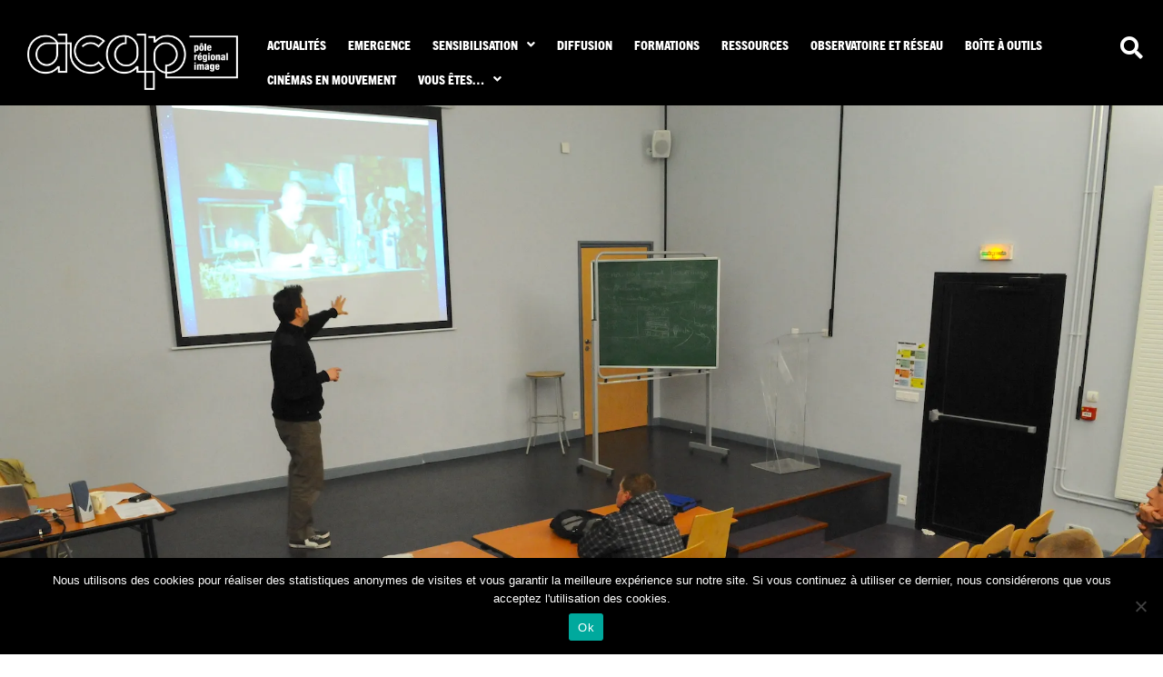

--- FILE ---
content_type: text/css; charset=utf-8
request_url: https://www.acap-cinema.com/wp-content/uploads/elementor/css/post-5480.css?ver=1769506494
body_size: 705
content:
.elementor-5480 .elementor-element.elementor-element-d3a556b{margin-top:-88px;margin-bottom:0px;}.elementor-5480 .elementor-element.elementor-element-468394dd > .elementor-widget-container{margin:-10px -10px -10px -10px;}.elementor-5480 .elementor-element.elementor-element-468394dd{text-align:center;}.elementor-5480 .elementor-element.elementor-element-14f497a5{margin-top:-60px;margin-bottom:0px;padding:0px 0px 0px 0px;}.elementor-5480 .elementor-element.elementor-element-25164dac:not(.elementor-motion-effects-element-type-background) > .elementor-widget-wrap, .elementor-5480 .elementor-element.elementor-element-25164dac > .elementor-widget-wrap > .elementor-motion-effects-container > .elementor-motion-effects-layer{background-color:#FFFFFF;}.elementor-bc-flex-widget .elementor-5480 .elementor-element.elementor-element-25164dac.elementor-column .elementor-widget-wrap{align-items:flex-start;}.elementor-5480 .elementor-element.elementor-element-25164dac.elementor-column.elementor-element[data-element_type="column"] > .elementor-widget-wrap.elementor-element-populated{align-content:flex-start;align-items:flex-start;}.elementor-5480 .elementor-element.elementor-element-25164dac > .elementor-widget-wrap > .elementor-widget:not(.elementor-widget__width-auto):not(.elementor-widget__width-initial):not(:last-child):not(.elementor-absolute){margin-block-end:0px;}.elementor-5480 .elementor-element.elementor-element-25164dac > .elementor-element-populated{transition:background 0.3s, border 0.3s, border-radius 0.3s, box-shadow 0.3s;padding:30px 30px 30px 30px;}.elementor-5480 .elementor-element.elementor-element-25164dac > .elementor-element-populated > .elementor-background-overlay{transition:background 0.3s, border-radius 0.3s, opacity 0.3s;}.elementor-5480 .elementor-element.elementor-element-58aec78 > .elementor-widget-container{margin:0px 50px 0px 0px;}.elementor-5480 .elementor-element.elementor-element-bc58ef7 > .elementor-widget-container{background-color:#FFFFFF;margin:0px 50px 0px 0px;padding:0px 0px 0px 0px;}.elementor-5480 .elementor-element.elementor-element-bc58ef7 .elementor-heading-title{font-family:"Roboto Condensed";font-size:25px;font-weight:bold;line-height:1.4em;}.elementor-5480 .elementor-element.elementor-element-22e6b83d{--spacer-size:40px;}.elementor-5480 .elementor-element.elementor-element-bbf8eab > .elementor-widget-container{background-color:#FFFFFF;margin:0px 50px 0px 0px;padding:0px 0px 0px 0px;}.elementor-5480 .elementor-element.elementor-element-bbf8eab{font-family:"Roboto Condensed";font-size:20px;line-height:1.4em;}.elementor-5480 .elementor-element.elementor-element-f9572d1{--spacer-size:40px;}.elementor-5480 .elementor-element.elementor-element-58734386 > .elementor-widget-container{background-color:#FFFFFF;margin:0px 50px 0px 0px;padding:0px 0px 0px 0px;}.elementor-5480 .elementor-element.elementor-element-58734386{font-family:"Roboto Condensed";line-height:1.4em;}.elementor-5480 .elementor-element.elementor-element-576b42d > .elementor-widget-container{margin:0px 0px 0px 0px;padding:160px 0px 0px 0px;}:root{--page-title-display:none;}@media(min-width:768px){.elementor-5480 .elementor-element.elementor-element-75f0157{width:20%;}.elementor-5480 .elementor-element.elementor-element-25164dac{width:59.623%;}.elementor-5480 .elementor-element.elementor-element-73c57497{width:20.042%;}}

--- FILE ---
content_type: text/css; charset=utf-8
request_url: https://www.acap-cinema.com/wp-content/uploads/elementor/css/post-4899.css?ver=1769506203
body_size: 1729
content:
.elementor-4899 .elementor-element.elementor-element-0715d7d:not(.elementor-motion-effects-element-type-background), .elementor-4899 .elementor-element.elementor-element-0715d7d > .elementor-motion-effects-container > .elementor-motion-effects-layer{background-image:url("https://i0.wp.com/www.acap-cinema.com/wp-content/uploads/2020/03/TRAME-1.jpg?fit=2469%2C1480&ssl=1");background-position:126px -179px;background-size:cover;}.elementor-4899 .elementor-element.elementor-element-0715d7d > .elementor-container{min-height:137px;}.elementor-4899 .elementor-element.elementor-element-0715d7d{transition:background 0.3s, border 0.3s, border-radius 0.3s, box-shadow 0.3s;}.elementor-4899 .elementor-element.elementor-element-0715d7d > .elementor-background-overlay{transition:background 0.3s, border-radius 0.3s, opacity 0.3s;}.elementor-4899 .elementor-element.elementor-element-675c684:not(.elementor-motion-effects-element-type-background), .elementor-4899 .elementor-element.elementor-element-675c684 > .elementor-motion-effects-container > .elementor-motion-effects-layer{background-color:#000000;}.elementor-4899 .elementor-element.elementor-element-675c684{transition:background 0.3s, border 0.3s, border-radius 0.3s, box-shadow 0.3s;margin-top:0px;margin-bottom:0px;padding:20px 30px 0px 30px;}.elementor-4899 .elementor-element.elementor-element-675c684 > .elementor-background-overlay{transition:background 0.3s, border-radius 0.3s, opacity 0.3s;}.elementor-4899 .elementor-element.elementor-element-6279968 .elementor-heading-title{font-weight:bold;text-transform:uppercase;color:#FFFFFF;}.elementor-4899 .elementor-element.elementor-element-bf6bd92 .menu-item a.hfe-menu-item{padding-left:0px;padding-right:0px;}.elementor-4899 .elementor-element.elementor-element-bf6bd92 .menu-item a.hfe-sub-menu-item{padding-left:calc( 0px + 20px );padding-right:0px;}.elementor-4899 .elementor-element.elementor-element-bf6bd92 .hfe-nav-menu__layout-vertical .menu-item ul ul a.hfe-sub-menu-item{padding-left:calc( 0px + 40px );padding-right:0px;}.elementor-4899 .elementor-element.elementor-element-bf6bd92 .hfe-nav-menu__layout-vertical .menu-item ul ul ul a.hfe-sub-menu-item{padding-left:calc( 0px + 60px );padding-right:0px;}.elementor-4899 .elementor-element.elementor-element-bf6bd92 .hfe-nav-menu__layout-vertical .menu-item ul ul ul ul a.hfe-sub-menu-item{padding-left:calc( 0px + 80px );padding-right:0px;}.elementor-4899 .elementor-element.elementor-element-bf6bd92 .menu-item a.hfe-menu-item, .elementor-4899 .elementor-element.elementor-element-bf6bd92 .menu-item a.hfe-sub-menu-item{padding-top:5px;padding-bottom:5px;}.elementor-4899 .elementor-element.elementor-element-bf6bd92 .sub-menu a.hfe-sub-menu-item,
						 .elementor-4899 .elementor-element.elementor-element-bf6bd92 nav.hfe-dropdown li a.hfe-menu-item,
						 .elementor-4899 .elementor-element.elementor-element-bf6bd92 nav.hfe-dropdown li a.hfe-sub-menu-item,
						 .elementor-4899 .elementor-element.elementor-element-bf6bd92 nav.hfe-dropdown-expandible li a.hfe-menu-item,
						 .elementor-4899 .elementor-element.elementor-element-bf6bd92 nav.hfe-dropdown-expandible li a.hfe-sub-menu-item{padding-top:15px;padding-bottom:15px;}.elementor-4899 .elementor-element.elementor-element-bf6bd92 .hfe-nav-menu__toggle{margin:0 auto;}.elementor-4899 .elementor-element.elementor-element-bf6bd92 a.hfe-menu-item, .elementor-4899 .elementor-element.elementor-element-bf6bd92 a.hfe-sub-menu-item{font-family:var( --e-global-typography-primary-font-family );line-height:var( --e-global-typography-primary-line-height );}.elementor-4899 .elementor-element.elementor-element-bf6bd92 .menu-item a.hfe-menu-item, .elementor-4899 .elementor-element.elementor-element-bf6bd92 .sub-menu a.hfe-sub-menu-item{color:#FFFFFF;}.elementor-4899 .elementor-element.elementor-element-bf6bd92 .menu-item a.hfe-menu-item:hover,
								.elementor-4899 .elementor-element.elementor-element-bf6bd92 .sub-menu a.hfe-sub-menu-item:hover,
								.elementor-4899 .elementor-element.elementor-element-bf6bd92 .menu-item.current-menu-item a.hfe-menu-item,
								.elementor-4899 .elementor-element.elementor-element-bf6bd92 .menu-item a.hfe-menu-item.highlighted,
								.elementor-4899 .elementor-element.elementor-element-bf6bd92 .menu-item a.hfe-menu-item:focus{color:#B5B5B5;}.elementor-4899 .elementor-element.elementor-element-bf6bd92 .sub-menu,
								.elementor-4899 .elementor-element.elementor-element-bf6bd92 nav.hfe-dropdown,
								.elementor-4899 .elementor-element.elementor-element-bf6bd92 nav.hfe-dropdown-expandible,
								.elementor-4899 .elementor-element.elementor-element-bf6bd92 nav.hfe-dropdown .menu-item a.hfe-menu-item,
								.elementor-4899 .elementor-element.elementor-element-bf6bd92 nav.hfe-dropdown .menu-item a.hfe-sub-menu-item{background-color:#000000;}.elementor-4899 .elementor-element.elementor-element-bf6bd92 .sub-menu li.menu-item:not(:last-child),
						.elementor-4899 .elementor-element.elementor-element-bf6bd92 nav.hfe-dropdown li.menu-item:not(:last-child),
						.elementor-4899 .elementor-element.elementor-element-bf6bd92 nav.hfe-dropdown-expandible li.menu-item:not(:last-child){border-bottom-style:solid;border-bottom-width:1px;}.elementor-4899 .elementor-element.elementor-element-d9cf910 .elementor-heading-title{font-weight:bold;text-transform:uppercase;color:#FFFFFF;}.elementor-4899 .elementor-element.elementor-element-49341c0 .menu-item a.hfe-menu-item{padding-left:0px;padding-right:0px;}.elementor-4899 .elementor-element.elementor-element-49341c0 .menu-item a.hfe-sub-menu-item{padding-left:calc( 0px + 20px );padding-right:0px;}.elementor-4899 .elementor-element.elementor-element-49341c0 .hfe-nav-menu__layout-vertical .menu-item ul ul a.hfe-sub-menu-item{padding-left:calc( 0px + 40px );padding-right:0px;}.elementor-4899 .elementor-element.elementor-element-49341c0 .hfe-nav-menu__layout-vertical .menu-item ul ul ul a.hfe-sub-menu-item{padding-left:calc( 0px + 60px );padding-right:0px;}.elementor-4899 .elementor-element.elementor-element-49341c0 .hfe-nav-menu__layout-vertical .menu-item ul ul ul ul a.hfe-sub-menu-item{padding-left:calc( 0px + 80px );padding-right:0px;}.elementor-4899 .elementor-element.elementor-element-49341c0 .menu-item a.hfe-menu-item, .elementor-4899 .elementor-element.elementor-element-49341c0 .menu-item a.hfe-sub-menu-item{padding-top:5px;padding-bottom:5px;}.elementor-4899 .elementor-element.elementor-element-49341c0 .sub-menu a.hfe-sub-menu-item,
						 .elementor-4899 .elementor-element.elementor-element-49341c0 nav.hfe-dropdown li a.hfe-menu-item,
						 .elementor-4899 .elementor-element.elementor-element-49341c0 nav.hfe-dropdown li a.hfe-sub-menu-item,
						 .elementor-4899 .elementor-element.elementor-element-49341c0 nav.hfe-dropdown-expandible li a.hfe-menu-item,
						 .elementor-4899 .elementor-element.elementor-element-49341c0 nav.hfe-dropdown-expandible li a.hfe-sub-menu-item{padding-top:15px;padding-bottom:15px;}.elementor-4899 .elementor-element.elementor-element-49341c0 .hfe-nav-menu__toggle{margin:0 auto;}.elementor-4899 .elementor-element.elementor-element-49341c0 a.hfe-menu-item, .elementor-4899 .elementor-element.elementor-element-49341c0 a.hfe-sub-menu-item{font-family:var( --e-global-typography-primary-font-family );line-height:var( --e-global-typography-primary-line-height );}.elementor-4899 .elementor-element.elementor-element-49341c0 .menu-item a.hfe-menu-item, .elementor-4899 .elementor-element.elementor-element-49341c0 .sub-menu a.hfe-sub-menu-item{color:#FFFFFF;}.elementor-4899 .elementor-element.elementor-element-49341c0 .menu-item a.hfe-menu-item:hover,
								.elementor-4899 .elementor-element.elementor-element-49341c0 .sub-menu a.hfe-sub-menu-item:hover,
								.elementor-4899 .elementor-element.elementor-element-49341c0 .menu-item.current-menu-item a.hfe-menu-item,
								.elementor-4899 .elementor-element.elementor-element-49341c0 .menu-item a.hfe-menu-item.highlighted,
								.elementor-4899 .elementor-element.elementor-element-49341c0 .menu-item a.hfe-menu-item:focus{color:#B5B5B5;}.elementor-4899 .elementor-element.elementor-element-49341c0 .sub-menu,
								.elementor-4899 .elementor-element.elementor-element-49341c0 nav.hfe-dropdown,
								.elementor-4899 .elementor-element.elementor-element-49341c0 nav.hfe-dropdown-expandible,
								.elementor-4899 .elementor-element.elementor-element-49341c0 nav.hfe-dropdown .menu-item a.hfe-menu-item,
								.elementor-4899 .elementor-element.elementor-element-49341c0 nav.hfe-dropdown .menu-item a.hfe-sub-menu-item{background-color:#000000;}.elementor-4899 .elementor-element.elementor-element-49341c0 .sub-menu li.menu-item:not(:last-child),
						.elementor-4899 .elementor-element.elementor-element-49341c0 nav.hfe-dropdown li.menu-item:not(:last-child),
						.elementor-4899 .elementor-element.elementor-element-49341c0 nav.hfe-dropdown-expandible li.menu-item:not(:last-child){border-bottom-style:solid;border-bottom-width:1px;}.elementor-4899 .elementor-element.elementor-element-b9cffa4 .elementor-heading-title{font-weight:bold;text-transform:uppercase;color:#FFFFFF;}.elementor-4899 .elementor-element.elementor-element-a307a86{font-family:var( --e-global-typography-primary-font-family );line-height:var( --e-global-typography-primary-line-height );color:#FFFFFF;}.elementor-4899 .elementor-element.elementor-element-10eef33 .elementor-heading-title{font-weight:bold;text-transform:uppercase;color:#FFFFFF;}.elementor-4899 .elementor-element.elementor-element-20b633b .menu-item a.hfe-menu-item{padding-left:0px;padding-right:0px;}.elementor-4899 .elementor-element.elementor-element-20b633b .menu-item a.hfe-sub-menu-item{padding-left:calc( 0px + 20px );padding-right:0px;}.elementor-4899 .elementor-element.elementor-element-20b633b .hfe-nav-menu__layout-vertical .menu-item ul ul a.hfe-sub-menu-item{padding-left:calc( 0px + 40px );padding-right:0px;}.elementor-4899 .elementor-element.elementor-element-20b633b .hfe-nav-menu__layout-vertical .menu-item ul ul ul a.hfe-sub-menu-item{padding-left:calc( 0px + 60px );padding-right:0px;}.elementor-4899 .elementor-element.elementor-element-20b633b .hfe-nav-menu__layout-vertical .menu-item ul ul ul ul a.hfe-sub-menu-item{padding-left:calc( 0px + 80px );padding-right:0px;}.elementor-4899 .elementor-element.elementor-element-20b633b .menu-item a.hfe-menu-item, .elementor-4899 .elementor-element.elementor-element-20b633b .menu-item a.hfe-sub-menu-item{padding-top:5px;padding-bottom:5px;}.elementor-4899 .elementor-element.elementor-element-20b633b .sub-menu a.hfe-sub-menu-item,
						 .elementor-4899 .elementor-element.elementor-element-20b633b nav.hfe-dropdown li a.hfe-menu-item,
						 .elementor-4899 .elementor-element.elementor-element-20b633b nav.hfe-dropdown li a.hfe-sub-menu-item,
						 .elementor-4899 .elementor-element.elementor-element-20b633b nav.hfe-dropdown-expandible li a.hfe-menu-item,
						 .elementor-4899 .elementor-element.elementor-element-20b633b nav.hfe-dropdown-expandible li a.hfe-sub-menu-item{padding-top:15px;padding-bottom:15px;}.elementor-4899 .elementor-element.elementor-element-20b633b .hfe-nav-menu__toggle{margin:0 auto;}.elementor-4899 .elementor-element.elementor-element-20b633b a.hfe-menu-item, .elementor-4899 .elementor-element.elementor-element-20b633b a.hfe-sub-menu-item{font-family:var( --e-global-typography-primary-font-family );line-height:var( --e-global-typography-primary-line-height );}.elementor-4899 .elementor-element.elementor-element-20b633b .menu-item a.hfe-menu-item, .elementor-4899 .elementor-element.elementor-element-20b633b .sub-menu a.hfe-sub-menu-item{color:#FFFFFF;}.elementor-4899 .elementor-element.elementor-element-20b633b .menu-item a.hfe-menu-item:hover,
								.elementor-4899 .elementor-element.elementor-element-20b633b .sub-menu a.hfe-sub-menu-item:hover,
								.elementor-4899 .elementor-element.elementor-element-20b633b .menu-item.current-menu-item a.hfe-menu-item,
								.elementor-4899 .elementor-element.elementor-element-20b633b .menu-item a.hfe-menu-item.highlighted,
								.elementor-4899 .elementor-element.elementor-element-20b633b .menu-item a.hfe-menu-item:focus{color:#B5B5B5;}.elementor-4899 .elementor-element.elementor-element-20b633b .sub-menu,
								.elementor-4899 .elementor-element.elementor-element-20b633b nav.hfe-dropdown,
								.elementor-4899 .elementor-element.elementor-element-20b633b nav.hfe-dropdown-expandible,
								.elementor-4899 .elementor-element.elementor-element-20b633b nav.hfe-dropdown .menu-item a.hfe-menu-item,
								.elementor-4899 .elementor-element.elementor-element-20b633b nav.hfe-dropdown .menu-item a.hfe-sub-menu-item{background-color:#000000;}.elementor-4899 .elementor-element.elementor-element-20b633b .sub-menu li.menu-item:not(:last-child),
						.elementor-4899 .elementor-element.elementor-element-20b633b nav.hfe-dropdown li.menu-item:not(:last-child),
						.elementor-4899 .elementor-element.elementor-element-20b633b nav.hfe-dropdown-expandible li.menu-item:not(:last-child){border-bottom-style:none;}.elementor-4899 .elementor-element.elementor-element-c8bbc9d{--spacer-size:10px;}.elementor-4899 .elementor-element.elementor-element-30cd4d2 > .elementor-widget-container{margin:0px 0px 0px 0px;}.elementor-4899 .elementor-element.elementor-element-30cd4d2 .elementor-heading-title{font-weight:bold;text-transform:uppercase;color:#FFFFFF;}.elementor-4899 .elementor-element.elementor-element-022ce4f .elementor-repeater-item-1b23b4f.elementor-social-icon{background-color:#000000;}.elementor-4899 .elementor-element.elementor-element-022ce4f .elementor-repeater-item-252a85f.elementor-social-icon{background-color:#000000;}.elementor-4899 .elementor-element.elementor-element-022ce4f{--grid-template-columns:repeat(0, auto);--icon-size:30px;--grid-column-gap:5px;--grid-row-gap:0px;}.elementor-4899 .elementor-element.elementor-element-022ce4f .elementor-widget-container{text-align:left;}.elementor-4899 .elementor-element.elementor-element-022ce4f > .elementor-widget-container{margin:-9px 0px 0px 0px;}.elementor-4899 .elementor-element.elementor-element-022ce4f .elementor-social-icon:hover i{color:#B5B5B5;}.elementor-4899 .elementor-element.elementor-element-022ce4f .elementor-social-icon:hover svg{fill:#B5B5B5;}.elementor-4899 .elementor-element.elementor-element-3a3f0f1:not(.elementor-motion-effects-element-type-background), .elementor-4899 .elementor-element.elementor-element-3a3f0f1 > .elementor-motion-effects-container > .elementor-motion-effects-layer{background-color:#000000;}.elementor-4899 .elementor-element.elementor-element-3a3f0f1{transition:background 0.3s, border 0.3s, border-radius 0.3s, box-shadow 0.3s;}.elementor-4899 .elementor-element.elementor-element-3a3f0f1 > .elementor-background-overlay{transition:background 0.3s, border-radius 0.3s, opacity 0.3s;}.elementor-4899 .elementor-element.elementor-element-d6af131 > .elementor-widget-container{margin:12px 0px 0px 0px;}.elementor-4899 .elementor-element.elementor-element-d6af131{font-family:var( --e-global-typography-primary-font-family );line-height:var( --e-global-typography-primary-line-height );color:#FFFFFF;}@media(min-width:768px){.elementor-4899 .elementor-element.elementor-element-82f78e3{width:9.973%;}.elementor-4899 .elementor-element.elementor-element-8ccda3c{width:20%;}.elementor-4899 .elementor-element.elementor-element-9386cf6{width:20%;}.elementor-4899 .elementor-element.elementor-element-72e6f53{width:19.999%;}.elementor-4899 .elementor-element.elementor-element-e6d18b9{width:30.028%;}}@media(max-width:1024px){.elementor-4899 .elementor-element.elementor-element-0715d7d:not(.elementor-motion-effects-element-type-background), .elementor-4899 .elementor-element.elementor-element-0715d7d > .elementor-motion-effects-container > .elementor-motion-effects-layer{background-position:0px 0px;}.elementor-4899 .elementor-element.elementor-element-bf6bd92 a.hfe-menu-item, .elementor-4899 .elementor-element.elementor-element-bf6bd92 a.hfe-sub-menu-item{line-height:var( --e-global-typography-primary-line-height );}.elementor-4899 .elementor-element.elementor-element-49341c0 a.hfe-menu-item, .elementor-4899 .elementor-element.elementor-element-49341c0 a.hfe-sub-menu-item{line-height:var( --e-global-typography-primary-line-height );}.elementor-4899 .elementor-element.elementor-element-a307a86{line-height:var( --e-global-typography-primary-line-height );}.elementor-4899 .elementor-element.elementor-element-20b633b a.hfe-menu-item, .elementor-4899 .elementor-element.elementor-element-20b633b a.hfe-sub-menu-item{line-height:var( --e-global-typography-primary-line-height );}.elementor-4899 .elementor-element.elementor-element-d6af131{line-height:var( --e-global-typography-primary-line-height );}}@media(max-width:767px){.elementor-4899 .elementor-element.elementor-element-0715d7d:not(.elementor-motion-effects-element-type-background), .elementor-4899 .elementor-element.elementor-element-0715d7d > .elementor-motion-effects-container > .elementor-motion-effects-layer{background-position:0px 0px;}.elementor-4899 .elementor-element.elementor-element-bf6bd92 .sub-menu li a.hfe-sub-menu-item,
						.elementor-4899 .elementor-element.elementor-element-bf6bd92 nav.hfe-dropdown li a.hfe-menu-item,
						.elementor-4899 .elementor-element.elementor-element-bf6bd92 nav.hfe-dropdown-expandible li a.hfe-menu-item{padding-left:20px;padding-right:20px;}.elementor-4899 .elementor-element.elementor-element-bf6bd92 nav.hfe-dropdown-expandible a.hfe-sub-menu-item,
						.elementor-4899 .elementor-element.elementor-element-bf6bd92 nav.hfe-dropdown li a.hfe-sub-menu-item{padding-left:calc( 20px + 20px );padding-right:20px;}.elementor-4899 .elementor-element.elementor-element-bf6bd92 .hfe-dropdown .menu-item ul ul a.hfe-sub-menu-item,
						.elementor-4899 .elementor-element.elementor-element-bf6bd92 .hfe-dropdown-expandible .menu-item ul ul a.hfe-sub-menu-item{padding-left:calc( 20px + 40px );padding-right:20px;}.elementor-4899 .elementor-element.elementor-element-bf6bd92 .hfe-dropdown .menu-item ul ul ul a.hfe-sub-menu-item,
						.elementor-4899 .elementor-element.elementor-element-bf6bd92 .hfe-dropdown-expandible .menu-item ul ul ul a.hfe-sub-menu-item{padding-left:calc( 20px + 60px );padding-right:20px;}.elementor-4899 .elementor-element.elementor-element-bf6bd92 .hfe-dropdown .menu-item ul ul ul ul a.hfe-sub-menu-item,
						.elementor-4899 .elementor-element.elementor-element-bf6bd92 .hfe-dropdown-expandible .menu-item ul ul ul ul a.hfe-sub-menu-item{padding-left:calc( 20px + 80px );padding-right:20px;}.elementor-4899 .elementor-element.elementor-element-bf6bd92 a.hfe-menu-item, .elementor-4899 .elementor-element.elementor-element-bf6bd92 a.hfe-sub-menu-item{line-height:var( --e-global-typography-primary-line-height );}.elementor-4899 .elementor-element.elementor-element-49341c0 .sub-menu li a.hfe-sub-menu-item,
						.elementor-4899 .elementor-element.elementor-element-49341c0 nav.hfe-dropdown li a.hfe-menu-item,
						.elementor-4899 .elementor-element.elementor-element-49341c0 nav.hfe-dropdown-expandible li a.hfe-menu-item{padding-left:20px;padding-right:20px;}.elementor-4899 .elementor-element.elementor-element-49341c0 nav.hfe-dropdown-expandible a.hfe-sub-menu-item,
						.elementor-4899 .elementor-element.elementor-element-49341c0 nav.hfe-dropdown li a.hfe-sub-menu-item{padding-left:calc( 20px + 20px );padding-right:20px;}.elementor-4899 .elementor-element.elementor-element-49341c0 .hfe-dropdown .menu-item ul ul a.hfe-sub-menu-item,
						.elementor-4899 .elementor-element.elementor-element-49341c0 .hfe-dropdown-expandible .menu-item ul ul a.hfe-sub-menu-item{padding-left:calc( 20px + 40px );padding-right:20px;}.elementor-4899 .elementor-element.elementor-element-49341c0 .hfe-dropdown .menu-item ul ul ul a.hfe-sub-menu-item,
						.elementor-4899 .elementor-element.elementor-element-49341c0 .hfe-dropdown-expandible .menu-item ul ul ul a.hfe-sub-menu-item{padding-left:calc( 20px + 60px );padding-right:20px;}.elementor-4899 .elementor-element.elementor-element-49341c0 .hfe-dropdown .menu-item ul ul ul ul a.hfe-sub-menu-item,
						.elementor-4899 .elementor-element.elementor-element-49341c0 .hfe-dropdown-expandible .menu-item ul ul ul ul a.hfe-sub-menu-item{padding-left:calc( 20px + 80px );padding-right:20px;}.elementor-4899 .elementor-element.elementor-element-49341c0 a.hfe-menu-item, .elementor-4899 .elementor-element.elementor-element-49341c0 a.hfe-sub-menu-item{line-height:var( --e-global-typography-primary-line-height );}.elementor-4899 .elementor-element.elementor-element-a307a86{line-height:var( --e-global-typography-primary-line-height );}.elementor-4899 .elementor-element.elementor-element-20b633b .sub-menu li a.hfe-sub-menu-item,
						.elementor-4899 .elementor-element.elementor-element-20b633b nav.hfe-dropdown li a.hfe-menu-item,
						.elementor-4899 .elementor-element.elementor-element-20b633b nav.hfe-dropdown-expandible li a.hfe-menu-item{padding-left:20px;padding-right:20px;}.elementor-4899 .elementor-element.elementor-element-20b633b nav.hfe-dropdown-expandible a.hfe-sub-menu-item,
						.elementor-4899 .elementor-element.elementor-element-20b633b nav.hfe-dropdown li a.hfe-sub-menu-item{padding-left:calc( 20px + 20px );padding-right:20px;}.elementor-4899 .elementor-element.elementor-element-20b633b .hfe-dropdown .menu-item ul ul a.hfe-sub-menu-item,
						.elementor-4899 .elementor-element.elementor-element-20b633b .hfe-dropdown-expandible .menu-item ul ul a.hfe-sub-menu-item{padding-left:calc( 20px + 40px );padding-right:20px;}.elementor-4899 .elementor-element.elementor-element-20b633b .hfe-dropdown .menu-item ul ul ul a.hfe-sub-menu-item,
						.elementor-4899 .elementor-element.elementor-element-20b633b .hfe-dropdown-expandible .menu-item ul ul ul a.hfe-sub-menu-item{padding-left:calc( 20px + 60px );padding-right:20px;}.elementor-4899 .elementor-element.elementor-element-20b633b .hfe-dropdown .menu-item ul ul ul ul a.hfe-sub-menu-item,
						.elementor-4899 .elementor-element.elementor-element-20b633b .hfe-dropdown-expandible .menu-item ul ul ul ul a.hfe-sub-menu-item{padding-left:calc( 20px + 80px );padding-right:20px;}.elementor-4899 .elementor-element.elementor-element-20b633b a.hfe-menu-item, .elementor-4899 .elementor-element.elementor-element-20b633b a.hfe-sub-menu-item{line-height:var( --e-global-typography-primary-line-height );}.elementor-4899 .elementor-element.elementor-element-d6af131{line-height:var( --e-global-typography-primary-line-height );}}